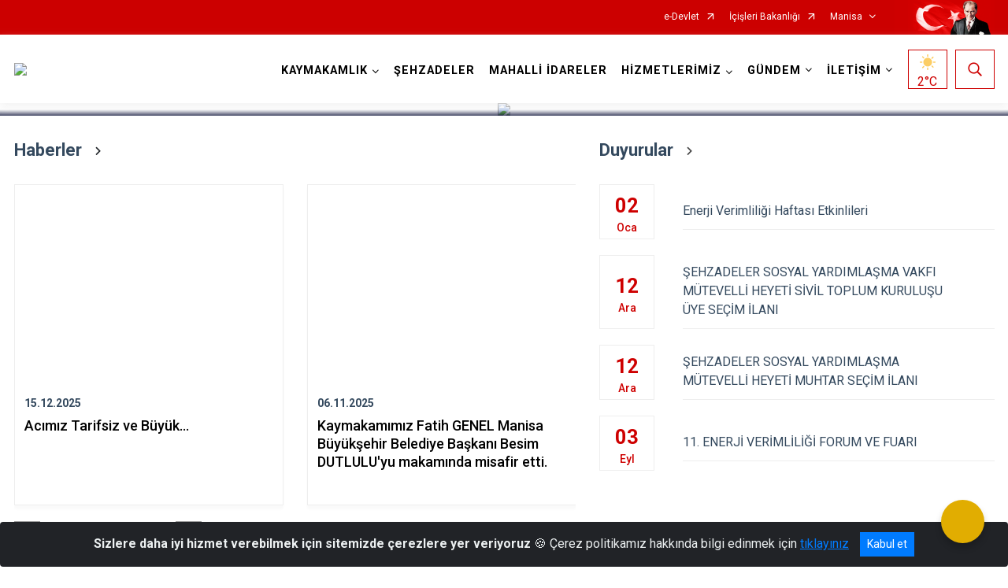

--- FILE ---
content_type: text/html; charset=utf-8
request_url: https://sehzadeler.gov.tr/ISAYWebPart/FSlider/FSliderContent
body_size: 815
content:
        <div class="swiper-slide">
            <img class="img-fluid" src="" data-mobil="/kurumlar/Merkez/Promo/2026/01/promoyeni.png?mode=resize&amp;width=400" data-tablet="/kurumlar/Merkez/Promo/2026/01/promoyeni.png?mode=resize&amp;width=800" data-masaustu="/kurumlar/Merkez/Promo/2026/01/promoyeni.png?mode=resize&amp;width=1920" alt="     " title="     " />
            <div class="slide-content">
                <div class="container">
                    <div class="content-position">
                        <div class="slide-header">     </div>
                        <div class="slide-link"><a class="btn-slider-readmore" href="//sehzadeler.gov.tr/bakanimiz-sayin-ali-yerlikaya-romanya-basbakan-yardimcisi-ve-icisleri-bakani-sayin-marian-catalin-predoiu-ile-bukreste-bir-araya-geld-merkezicerik"></a></div>
                    </div>
                </div>
            </div>
        </div>
        <div class="swiper-slide">
            <img class="img-fluid" src="" data-mobil="/kurumlar/Merkez/Promo/2026/01/v6.png?mode=resize&amp;width=400" data-tablet="/kurumlar/Merkez/Promo/2026/01/v6.png?mode=resize&amp;width=800" data-masaustu="/kurumlar/Merkez/Promo/2026/01/v6.png?mode=resize&amp;width=1920" alt="    " title="    " />
            <div class="slide-content">
                <div class="container">
                    <div class="content-position">
                        <div class="slide-header">    </div>
                        <div class="slide-link"><a class="btn-slider-readmore" href="//sehzadeler.gov.tr/bakanimiz-sayin-ali-yerlikaya-ekvator-cumhuriyeti-icisleri-bakani-sayin-john-reimberg-oviedo-ile-bir-araya-geldi-merkezicerik"></a></div>
                    </div>
                </div>
            </div>
        </div>
        <div class="swiper-slide">
            <img class="img-fluid" src="" data-mobil="/kurumlar/Merkez/Promo/2026/01/V5.png?mode=resize&amp;width=400" data-tablet="/kurumlar/Merkez/Promo/2026/01/V5.png?mode=resize&amp;width=800" data-masaustu="/kurumlar/Merkez/Promo/2026/01/V5.png?mode=resize&amp;width=1920" alt="    " title="    " />
            <div class="slide-content">
                <div class="container">
                    <div class="content-position">
                        <div class="slide-header">    </div>
                        <div class="slide-link"><a class="btn-slider-readmore" href="//sehzadeler.gov.tr/icisleri-bakanimiz-sayin-ali-yerlikaya-yeni-atanan-ve-gorev-yerleri-degisen-valilerimizle-bir-araya-geldi-merkezicerik"></a></div>
                    </div>
                </div>
            </div>
        </div>
        <div class="swiper-slide">
            <img class="img-fluid" src="" data-mobil="/kurumlar/Merkez/Promo/2026/01/gemison.png?mode=resize&amp;width=400" data-tablet="/kurumlar/Merkez/Promo/2026/01/gemison.png?mode=resize&amp;width=800" data-masaustu="/kurumlar/Merkez/Promo/2026/01/gemison.png?mode=resize&amp;width=1920" alt="    " title="    " />
            <div class="slide-content">
                <div class="container">
                    <div class="content-position">
                        <div class="slide-header">    </div>
                        <div class="slide-link"><a class="btn-slider-readmore" href="//sehzadeler.gov.tr/bakanimiz-sayin-ali-yerlikaya-afadin-6-iyilik-gemisi-mersin-limanindan-sudana-ugurlandi-merkezicerik"></a></div>
                    </div>
                </div>
            </div>
        </div>
        <div class="swiper-slide">
            <img class="img-fluid" src="" data-mobil="/kurumlar/Merkez/Promo/2026/01/pr7.png?mode=resize&amp;width=400" data-tablet="/kurumlar/Merkez/Promo/2026/01/pr7.png?mode=resize&amp;width=800" data-masaustu="/kurumlar/Merkez/Promo/2026/01/pr7.png?mode=resize&amp;width=1920" alt="     " title="     " />
            <div class="slide-content">
                <div class="container">
                    <div class="content-position">
                        <div class="slide-header">     </div>
                        <div class="slide-link"><a class="btn-slider-readmore" href="//sehzadeler.gov.tr/bakanimiz-sayin-ali-yerlikayanin-10-ocak-idareciler-gunu-kutlama-mesa-merkezicerik"></a></div>
                    </div>
                </div>
            </div>
        </div>



--- FILE ---
content_type: text/css; charset=utf-8
request_url: https://sehzadeler.gov.tr/WebPart/FooterValilik-css?v=MSC2DB4BLBOrjcOUaqwI9t5xILSggNOOi9bdsHck8I01
body_size: 390
content:
.valilikFooter{margin:0 auto;text-align:center}ul.valilikFooter-linkler{display:block;margin:10px auto 20px;overflow:hidden;list-style:none;padding:0}ul.valilikFooter-linkler li{display:inline-block;margin:10px 0 10px 20px;font-size:.9rem}ul.valilikFooter-linkler li:after{content:"•";color:#aaa;margin-left:20px}ul.valilikFooter-linkler li:first-child{margin-left:0}ul.valilikFooter-linkler li:last-child::after{content:none}ul.valilikFooter-linkler li a{font-weight:600;text-decoration:none;color:#f59300}ul.valilikFooter-linkler li a:hover{text-decoration:underline}.valilikFooter-adres,.valilikFooter-telefon{display:block;margin:10px auto;font-size:.9rem;color:#666}.stickyFooter{bottom:0;width:100%}

--- FILE ---
content_type: text/javascript; charset=utf-8
request_url: https://sehzadeler.gov.tr/WebPart/QuickList-js?v=n8Ehr_0TB7h5g3NcKMipZd1yqhpdvwJfwDQLzk7Wih81
body_size: 698
content:
(function(){$.fn.quicklist=function(n){var n=$.extend({modulid:"quickList",textColor:"#252525",textHoverColor:"#fff",cardBgColor:"#fafafa",cardBgHover:"#d2935b",iconColor:"#d2935b"},n);return this.each(function(){function t(n){var t=$("<div />",{html:"<style>"+n+"<\/style>"}).appendTo("body")}n.modulid="#"+$(this).attr("id");$(n.modulid+" .title").css({color:n.textColor});$(n.modulid+" .link-card").css({"background-color":n.cardBgColor,"border-left":"4px solid "+n.iconColor});$(n.modulid+" .link-card.changed:after ").css({color:n.iconColor});$(n.modulid+" .link-card").toggleClass("changed");$(n.modulid+" .link-card").hover(function(){$(this).css({"background-color":n.cardBgHover})},function(){$(this).css({"background-color":n.cardBgColor})});$(n.modulid+" .link-card").on("mouseenter",function(){$(this).find(".title").css({color:n.textHoverColor})});$(n.modulid+" .link-card").on("mouseleave",function(){$(this).find(".title").css({color:n.textColor})});var i=document.styleSheets[document.styleSheets.length-1],r=i.cssRules;$(n.modulid+" .link-card:after").hover(function(){$(this).css({color:"#FFF"})},function(){$(this).css({color:n.iconColor})});$(n.modulid+" .link-card-out-link").css({"background-color":n.cardBgColor,"border-left":"4px solid "+n.iconColor});$(n.modulid+" .link-card-out-link.changed:after ").css({color:n.iconColor});$(n.modulid+" .link-card-out-link").toggleClass("changed");$(n.modulid+" .link-card-out-link").hover(function(){$(this).css({"background-color":n.cardBgHover})},function(){$(this).css({"background-color":n.cardBgColor})});$(n.modulid+" .link-card-out-link").on("mouseenter",function(){$(this).find(".title").css({color:n.textHoverColor})});$(n.modulid+" .link-card-out-link").on("mouseleave",function(){$(this).find(".title").css({color:n.textColor})});t(n.modulid+" .link-card:after {color: "+n.iconColor);t(n.modulid+" .link-card:hover:after {color:white !important");t(n.modulid+" .link-card-out-link:after {color: "+n.iconColor);t(n.modulid+" .link-card-out-link:hover:after {color:white !important")})}})(jQuery)